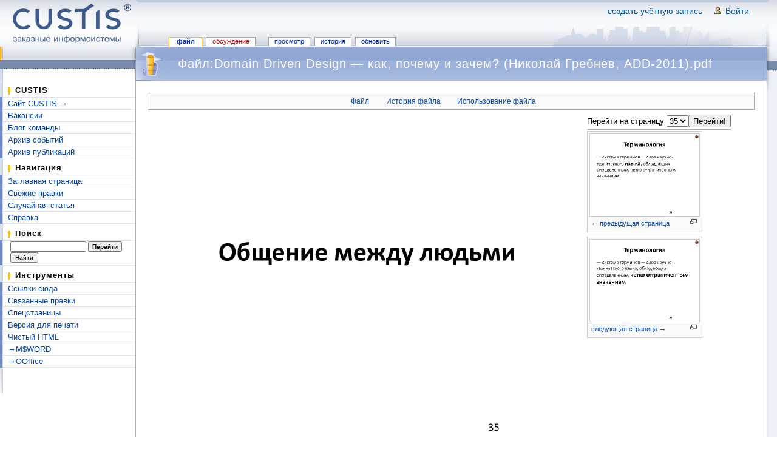

--- FILE ---
content_type: text/html; charset=UTF-8
request_url: http://lib.custis.ru/index.php?title=%D0%A4%D0%B0%D0%B9%D0%BB:Domain_Driven_Design_%E2%80%94_%D0%BA%D0%B0%D0%BA,_%D0%BF%D0%BE%D1%87%D0%B5%D0%BC%D1%83_%D0%B8_%D0%B7%D0%B0%D1%87%D0%B5%D0%BC%3F_(%D0%9D%D0%B8%D0%BA%D0%BE%D0%BB%D0%B0%D0%B9_%D0%93%D1%80%D0%B5%D0%B1%D0%BD%D0%B5%D0%B2,_ADD-2011).pdf&page=35
body_size: 7728
content:
<!DOCTYPE html>
<html lang="ru" dir="ltr" class="client-nojs">
<head>
<meta charset="UTF-8"/>
<title>Файл:Domain Driven Design — как, почему и зачем? (Николай Гребнев, ADD-2011).pdf — CustisWiki</title>
<script>window.RLQ = window.RLQ || []; window.RLQ.push( function () {
mw.loader.state({"CustisScripts.common":"loading","ext.favrate":"loading"});
} );</script>
<script>document.documentElement.className = document.documentElement.className.replace( /(^|\s)client-nojs(\s|$)/, "$1client-js$2" );</script>
<script>window.RLQ = window.RLQ || []; window.RLQ.push( function () {
mw.config.set({"wgCanonicalNamespace":"File","wgCanonicalSpecialPageName":!1,"wgNamespaceNumber":6,"wgPageName":"Файл:Domain_Driven_Design_—_как,_почему_и_зачем?_(Николай_Гребнев,_ADD-2011).pdf","wgTitle":"Domain Driven Design — как, почему и зачем? (Николай Гребнев, ADD-2011).pdf","wgCurRevisionId":31885,"wgRevisionId":31885,"wgArticleId":5604,"wgIsArticle":!0,"wgIsRedirect":!1,"wgAction":"view","wgUserName":null,"wgUserGroups":["*"],"wgCategories":[],"wgBreakFrames":!1,"wgPageContentLanguage":"ru","wgPageContentModel":"wikitext","wgSeparatorTransformTable":[",\t."," \t,"],"wgDigitTransformTable":["",""],"wgDefaultDateFormat":"dmy","wgMonthNames":["","январь","февраль","март","апрель","май","июнь","июль","август","сентябрь","октябрь","ноябрь","декабрь"],"wgMonthNamesShort":["","янв","фев","мар","апр","май","июн","июл",
"авг","сен","окт","ноя","дек"],"wgRelevantPageName":"Файл:Domain_Driven_Design_—_как,_почему_и_зачем?_(Николай_Гребнев,_ADD-2011).pdf","wgRelevantArticleId":5604,"printable":!1,"wgIsProbablyEditable":!1,"wgRestrictionEdit":[],"wgRestrictionMove":[],"wgRestrictionUpload":[],"wgSVGEditEditor":"","wgWikiEditorEnabledModules":{"toolbar":!0,"dialogs":!0,"preview":!0,"publish":!1},"wgCategoryTreePageCategoryOptions":"{\"mode\":0,\"hideprefix\":20,\"showcount\":true,\"namespaces\":false}"});mw.loader.implement("user.options",function($,jQuery){mw.user.options.set({"variant":"ru"});});mw.loader.implement("user.tokens",function($,jQuery){mw.user.tokens.set({"editToken":"+\\","patrolToken":"+\\","watchToken":"+\\"});});mw.loader.load(["mediawiki.page.startup","mediawiki.legacy.wikibits"]);mw.loader.load("/load.php?debug=false\u0026lang=ru\u0026modules=CustisScripts.common%7Cext.favrate\u0026only=scripts\u0026skin=custisru");
} );</script>
<link rel="stylesheet" href="/load.php?debug=false&amp;lang=ru&amp;modules=CustisScripts.common%7Cext.TopCatlinks%2Cfavrate%7Cmediawiki.action.view.filepage%7Cmediawiki.legacy.commonPrint%2Cshared%7Cmediawiki.sectionAnchor%7Cmediawiki.skinning.content.externallinks%7Cmediawiki.skinning.interface%7Cskins.custisru&amp;only=styles&amp;skin=custisru"/>
<!--[if IE 6]><link rel="stylesheet" href="/skins/monobook/IE60Fixes.css?303" media="screen"/><![endif]-->
<!--[if IE 7]><link rel="stylesheet" href="/skins/monobook/IE70Fixes.css?303" media="screen"/><![endif]-->
<!--[if IE]><link rel="stylesheet" href="/skins/custisru/IEFixes.css?303" media="screen"/><![endif]-->
<meta name="ResourceLoaderDynamicStyles" content=""/>
<style>a:lang(ar),a:lang(kk-arab),a:lang(mzn),a:lang(ps),a:lang(ur){text-decoration:none}</style>
<script async="" src="/load.php?debug=false&amp;lang=ru&amp;modules=startup&amp;only=scripts&amp;skin=custisru"></script>
<meta name="generator" content="MediaWiki 1.26.4"/>
<link rel="shortcut icon" href="/custisinstall/favicons/custiswiki.ico"/>
<link rel="search" type="application/opensearchdescription+xml" href="/opensearch_desc.php" title="CustisWiki (ru)"/>
<link rel="EditURI" type="application/rsd+xml" href="http://lib.custis.ru/api.php?action=rsd"/>
<link rel="alternate" type="application/atom+xml" title="CustisWiki — Atom-лента" href="/index.php?title=%D0%A1%D0%BB%D1%83%D0%B6%D0%B5%D0%B1%D0%BD%D0%B0%D1%8F:%D0%A1%D0%B2%D0%B5%D0%B6%D0%B8%D0%B5_%D0%BF%D1%80%D0%B0%D0%B2%D0%BA%D0%B8&amp;feed=atom"/>
</head>
<body class="mediawiki ltr sitedir-ltr ns-6 ns-subject page-Файл_Domain_Driven_Design_—_как_почему_и_зачем_Николай_Гребнев_ADD-2011_pdf skin-custisru action-view">
<table class="cen header screenonly">
<tr>
 <td class="header_background_left" rowspan="2">
  <table class="cen">
   <tr>
    <td width="100%" style="text-align: center; vertical-align: middle">
      <a href="/"><img  title="Перейти на заглавную страницу [z]" accesskey="z" src="/custisinstall/logos/custis-subline.png" style="max-height: 77px" /></a>
    </td>
    <td><img alt="" align="top" height="77" width="10" src="/skins/custisru/header_shadow_left.gif" /></td>
   </tr>
  </table>
 </td>
 <td class="header_right" width="82%">
  <div class="portlet" id="p-personal">
    <h5>Персональные инструменты</h5>
    <div class="pBody">
        <ul>
              <li id="pt-createaccount"><a href="/index.php?title=%D0%A1%D0%BB%D1%83%D0%B6%D0%B5%D0%B1%D0%BD%D0%B0%D1%8F:%D0%92%D1%85%D0%BE%D0%B4&amp;returnto=%D0%A4%D0%B0%D0%B9%D0%BB%3ADomain+Driven+Design+%E2%80%94+%D0%BA%D0%B0%D0%BA%2C+%D0%BF%D0%BE%D1%87%D0%B5%D0%BC%D1%83+%D0%B8+%D0%B7%D0%B0%D1%87%D0%B5%D0%BC%3F+%28%D0%9D%D0%B8%D0%BA%D0%BE%D0%BB%D0%B0%D0%B9+%D0%93%D1%80%D0%B5%D0%B1%D0%BD%D0%B5%D0%B2%2C+ADD-2011%29.pdf&amp;returntoquery=page%3D35&amp;type=signup" title="Мы предлагаем вам создать учётную запись и войти в систему, хотя это и не обязательно.">Создать учётную запись</a></li>
              <li id="pt-login"><a href="/index.php?title=%D0%A1%D0%BB%D1%83%D0%B6%D0%B5%D0%B1%D0%BD%D0%B0%D1%8F:%D0%92%D1%85%D0%BE%D0%B4&amp;returnto=%D0%A4%D0%B0%D0%B9%D0%BB%3ADomain+Driven+Design+%E2%80%94+%D0%BA%D0%B0%D0%BA%2C+%D0%BF%D0%BE%D1%87%D0%B5%D0%BC%D1%83+%D0%B8+%D0%B7%D0%B0%D1%87%D0%B5%D0%BC%3F+%28%D0%9D%D0%B8%D0%BA%D0%BE%D0%BB%D0%B0%D0%B9+%D0%93%D1%80%D0%B5%D0%B1%D0%BD%D0%B5%D0%B2%2C+ADD-2011%29.pdf&amp;returntoquery=page%3D35" title="Здесь можно зарегистрироваться в системе, но это необязательно. [o]" accesskey="o">Войти</a></li>
          </ul>
    </div>
  </div>
 </td>
 <td class="ar" rowspan="2"><img alt="" height="77" width="17" src="/skins/custisru/header_shadow_right.gif" /></td>
</tr>
<tr>
 <td class="header_bottom_right vb" width="82%">
  <table>
   <tr>
    <td class="shadow_text"></td>
    <td class="vb">
     <div id="p-cactions" class="portlet">
        <h5>Просмотры</h5>
        <div class="pBody">
            <ul>
     
                 <li id="ca-nstab-image" class="selected"><a href="/%D0%A4%D0%B0%D0%B9%D0%BB:Domain_Driven_Design_%E2%80%94_%D0%BA%D0%B0%D0%BA,_%D0%BF%D0%BE%D1%87%D0%B5%D0%BC%D1%83_%D0%B8_%D0%B7%D0%B0%D1%87%D0%B5%D0%BC%3F_(%D0%9D%D0%B8%D0%BA%D0%BE%D0%BB%D0%B0%D0%B9_%D0%93%D1%80%D0%B5%D0%B1%D0%BD%D0%B5%D0%B2,_ADD-2011).pdf" title="Страница файла [c]" accesskey="c">Файл</a></li>
                 <li id="ca-talk" class="new"><a href="/%D0%9E%D0%B1%D1%81%D1%83%D0%B6%D0%B4%D0%B5%D0%BD%D0%B8%D0%B5_%D1%84%D0%B0%D0%B9%D0%BB%D0%B0:Domain_Driven_Design_%E2%80%94_%D0%BA%D0%B0%D0%BA,_%D0%BF%D0%BE%D1%87%D0%B5%D0%BC%D1%83_%D0%B8_%D0%B7%D0%B0%D1%87%D0%B5%D0%BC%3F_(%D0%9D%D0%B8%D0%BA%D0%BE%D0%BB%D0%B0%D0%B9_%D0%93%D1%80%D0%B5%D0%B1%D0%BD%D0%B5%D0%B2,_ADD-2011).pdf" title="Обсуждение основной страницы [t]" accesskey="t">Обсуждение</a></li>
                 <li id="ca-viewsource"><a href="/index.php?title=%D0%A4%D0%B0%D0%B9%D0%BB:Domain_Driven_Design_%E2%80%94_%D0%BA%D0%B0%D0%BA,_%D0%BF%D0%BE%D1%87%D0%B5%D0%BC%D1%83_%D0%B8_%D0%B7%D0%B0%D1%87%D0%B5%D0%BC%3F_(%D0%9D%D0%B8%D0%BA%D0%BE%D0%BB%D0%B0%D0%B9_%D0%93%D1%80%D0%B5%D0%B1%D0%BD%D0%B5%D0%B2,_ADD-2011).pdf&amp;action=edit" title="Эта страница защищена от изменений, но вы можете посмотреть и скопировать её исходный текст [e]" accesskey="e">Просмотр</a></li>
                 <li id="ca-history"><a href="/index.php?title=%D0%A4%D0%B0%D0%B9%D0%BB:Domain_Driven_Design_%E2%80%94_%D0%BA%D0%B0%D0%BA,_%D0%BF%D0%BE%D1%87%D0%B5%D0%BC%D1%83_%D0%B8_%D0%B7%D0%B0%D1%87%D0%B5%D0%BC%3F_(%D0%9D%D0%B8%D0%BA%D0%BE%D0%BB%D0%B0%D0%B9_%D0%93%D1%80%D0%B5%D0%B1%D0%BD%D0%B5%D0%B2,_ADD-2011).pdf&amp;action=history" title="Журнал изменений страницы [h]" accesskey="h">История</a></li>
                 <li id="ca-purge"><a href="http://lib.custis.ru/index.php?title=%D0%A4%D0%B0%D0%B9%D0%BB:Domain_Driven_Design_%E2%80%94_%D0%BA%D0%B0%D0%BA,_%D0%BF%D0%BE%D1%87%D0%B5%D0%BC%D1%83_%D0%B8_%D0%B7%D0%B0%D1%87%D0%B5%D0%BC%3F_(%D0%9D%D0%B8%D0%BA%D0%BE%D0%BB%D0%B0%D0%B9_%D0%93%D1%80%D0%B5%D0%B1%D0%BD%D0%B5%D0%B2,_ADD-2011).pdf&amp;action=purge" title="Обновить статью, сбросить кеш…">Обновить</a></li>            </ul>
        </div>
     </div>
     <script type="text/javascript"> if (window.isMSIE55) fixalpha(); </script>
    </td>
   </tr>
  </table>
 </td>
</tr>
</table>

<table class="printblock">
 <tr>
  <td width="18%" class="screenonly">
   <table class="cen">
    <tr>
     <td><img class="iefix1px" alt="" height="56" width="5" src="/skins/custisru/menu_top_left.gif"></td>
     <td class="menu_top ar" width="100%"><img class="iefix1px" alt="" height="56" width="10" src="/skins/custisru/menu_top_right.gif"></td>
    </tr>
      <tr>
     <td class="menu_left_background"></td>
     <td class="menu_level_1 vb"><img alt="" height="12" width="4" src="/skins/custisru/ic_pass.gif" /><span class="menu_level_1">CUSTIS</span></td>
    </tr>
    <tr>
     <td class="menu_partition_sep"></td>
     <td class="menu_separator"></td>
    </tr>
    <tr>
     <td width="20" class="menu_partition_sep"><img alt="" height="1" width="5" src="/skins/custisru/spacer.gif"></td>
     <td width="100%" class="menu_normal_text">
      <a class="m_uplink" href="http://www.custis.ru/" >Сайт CUSTIS →</a>
     </td>
    </tr>
    <tr>
     <td class="menu_partition_sep"></td>
     <td class="menu_separator"></td>
    </tr>
    <tr>
     <td width="20" class="menu_partition_sep"><img alt="" height="1" width="5" src="/skins/custisru/spacer.gif"></td>
     <td width="100%" class="menu_normal_text">
      <a class="m_uplink" href="http://www.custis.ru/#about/vacancies/" >Вакансии</a>
     </td>
    </tr>
    <tr>
     <td class="menu_partition_sep"></td>
     <td class="menu_separator"></td>
    </tr>
    <tr>
     <td width="20" class="menu_partition_sep"><img alt="" height="1" width="5" src="/skins/custisru/spacer.gif"></td>
     <td width="100%" class="menu_normal_text">
      <a class="m_uplink" href="http://team.custis.ru/" >Блог команды</a>
     </td>
    </tr>
    <tr>
     <td class="menu_partition_sep"></td>
     <td class="menu_separator"></td>
    </tr>
    <tr>
     <td width="20" class="menu_partition_sep"><img alt="" height="1" width="5" src="/skins/custisru/spacer.gif"></td>
     <td width="100%" class="menu_normal_text">
      <a class="m_uplink" href="/%D0%91%D0%BB%D0%BE%D0%B3:%D0%A1%D0%BE%D0%B1%D1%8B%D1%82%D0%B8%D1%8F" >Архив событий</a>
     </td>
    </tr>
    <tr>
     <td class="menu_partition_sep"></td>
     <td class="menu_separator"></td>
    </tr>
    <tr>
     <td width="20" class="menu_partition_sep"><img alt="" height="1" width="5" src="/skins/custisru/spacer.gif"></td>
     <td width="100%" class="menu_normal_text">
      <a class="m_uplink" href="/%D0%91%D0%BB%D0%BE%D0%B3:%D0%9F%D1%83%D0%B1%D0%BB%D0%B8%D0%BA%D0%B0%D1%86%D0%B8%D0%B8" >Архив публикаций</a>
     </td>
    </tr>
    <tr>
     <td class="menu_partition_sep"></td>
     <td class="menu_separator"></td>
    </tr>
  <tr>
     <td class="menu_left_background"></td>
     <td class="menu_level_1 vb"><img alt="" height="12" width="4" src="/skins/custisru/ic_pass.gif" /><span class="menu_level_1">Навигация</span></td>
    </tr>
    <tr>
     <td class="menu_partition_sep"></td>
     <td class="menu_separator"></td>
    </tr>
    <tr>
     <td width="20" class="menu_partition_sep"><img alt="" height="1" width="5" src="/skins/custisru/spacer.gif"></td>
     <td width="100%" class="menu_normal_text">
      <a class="m_uplink" href="/%D0%97%D0%B0%D0%B3%D0%BB%D0%B0%D0%B2%D0%BD%D0%B0%D1%8F_%D1%81%D1%82%D1%80%D0%B0%D0%BD%D0%B8%D1%86%D0%B0"  title="Перейти на заглавную страницу [z]" accesskey="z">Заглавная страница</a>
     </td>
    </tr>
    <tr>
     <td class="menu_partition_sep"></td>
     <td class="menu_separator"></td>
    </tr>
    <tr>
     <td width="20" class="menu_partition_sep"><img alt="" height="1" width="5" src="/skins/custisru/spacer.gif"></td>
     <td width="100%" class="menu_normal_text">
      <a class="m_uplink" href="/%D0%A1%D0%BB%D1%83%D0%B6%D0%B5%D0%B1%D0%BD%D0%B0%D1%8F:%D0%A1%D0%B2%D0%B5%D0%B6%D0%B8%D0%B5_%D0%BF%D1%80%D0%B0%D0%B2%D0%BA%D0%B8"  title="Список последних изменений [r]" accesskey="r">Свежие правки</a>
     </td>
    </tr>
    <tr>
     <td class="menu_partition_sep"></td>
     <td class="menu_separator"></td>
    </tr>
    <tr>
     <td width="20" class="menu_partition_sep"><img alt="" height="1" width="5" src="/skins/custisru/spacer.gif"></td>
     <td width="100%" class="menu_normal_text">
      <a class="m_uplink" href="/%D0%A1%D0%BB%D1%83%D0%B6%D0%B5%D0%B1%D0%BD%D0%B0%D1%8F:%D0%A1%D0%BB%D1%83%D1%87%D0%B0%D0%B9%D0%BD%D0%B0%D1%8F_%D1%81%D1%82%D1%80%D0%B0%D0%BD%D0%B8%D1%86%D0%B0"  title="Посмотреть случайно выбранную страницу [x]" accesskey="x">Случайная статья</a>
     </td>
    </tr>
    <tr>
     <td class="menu_partition_sep"></td>
     <td class="menu_separator"></td>
    </tr>
    <tr>
     <td width="20" class="menu_partition_sep"><img alt="" height="1" width="5" src="/skins/custisru/spacer.gif"></td>
     <td width="100%" class="menu_normal_text">
      <a class="m_uplink" href="https://www.mediawiki.org/wiki/Special:MyLanguage/Help:Contents"  title="Место, где можно получить справку">Справка</a>
     </td>
    </tr>
    <tr>
     <td class="menu_partition_sep"></td>
     <td class="menu_separator"></td>
    </tr>
  <tr>
     <td class="menu_left_background"></td>
     <td class="menu_level_1 vb"><img alt="" height="12" width="4" src="/skins/custisru/ic_pass.gif" /><span class="menu_level_1">Поиск</span></td>
    </tr>
    <tr>
     <td class="menu_partition_sep"></td>
     <td class="menu_separator"></td>
    </tr>
    <tr>
     <td class="menu_partition_sep"></td>
     <td class="custom_box"><div id="searchBody" class="pBody">
    <form action="/%D0%A1%D0%BB%D1%83%D0%B6%D0%B5%D0%B1%D0%BD%D0%B0%D1%8F:%D0%9F%D0%BE%D0%B8%D1%81%D0%BA" id="searchform"><div>
        <input id="searchInput" name="search" type="text" title="Искать в CustisWiki [f]" accesskey="f" value="" />
        <input type='submit' name="go" class="searchButton" id="searchGoButton" value="Перейти" title="Перейти к странице, имеющей в точности такое название" />&nbsp;<input type='submit' name="fulltext" class="searchButton" id="mw-searchButton" value="Найти" title="Найти страницы, содержащие указанный текст" />
    </div></form>
</div>
</td>
    </tr>
    <tr>
     <td class="menu_left_background"></td>
     <td class="menu_separator"></td>
    </tr>
  <tr>
     <td class="menu_left_background"></td>
     <td class="menu_level_1 vb"><img alt="" height="12" width="4" src="/skins/custisru/ic_pass.gif" /><span class="menu_level_1">Инструменты</span></td>
    </tr>
    <tr>
     <td class="menu_partition_sep"></td>
     <td class="menu_separator"></td>
    </tr>
    <tr>
     <td width="20" class="menu_partition_sep"><img alt="" height="1" width="5" src="/skins/custisru/spacer.gif"></td>
     <td width="100%" class="menu_normal_text">
      <a class="m_uplink" href="/%D0%A1%D0%BB%D1%83%D0%B6%D0%B5%D0%B1%D0%BD%D0%B0%D1%8F:%D0%A1%D1%81%D1%8B%D0%BB%D0%BA%D0%B8_%D1%81%D1%8E%D0%B4%D0%B0/%D0%A4%D0%B0%D0%B9%D0%BB:Domain_Driven_Design_%E2%80%94_%D0%BA%D0%B0%D0%BA,_%D0%BF%D0%BE%D1%87%D0%B5%D0%BC%D1%83_%D0%B8_%D0%B7%D0%B0%D1%87%D0%B5%D0%BC%3F_(%D0%9D%D0%B8%D0%BA%D0%BE%D0%BB%D0%B0%D0%B9_%D0%93%D1%80%D0%B5%D0%B1%D0%BD%D0%B5%D0%B2,_ADD-2011).pdf"  title="Список всех страниц, ссылающихся на данную [j]" accesskey="j">Ссылки сюда</a>
     </td>
    </tr>
    <tr>
     <td class="menu_partition_sep"></td>
     <td class="menu_separator"></td>
    </tr>
    <tr>
     <td width="20" class="menu_partition_sep"><img alt="" height="1" width="5" src="/skins/custisru/spacer.gif"></td>
     <td width="100%" class="menu_normal_text">
      <a class="m_uplink" href="/%D0%A1%D0%BB%D1%83%D0%B6%D0%B5%D0%B1%D0%BD%D0%B0%D1%8F:%D0%A1%D0%B2%D1%8F%D0%B7%D0%B0%D0%BD%D0%BD%D1%8B%D0%B5_%D0%BF%D1%80%D0%B0%D0%B2%D0%BA%D0%B8/%D0%A4%D0%B0%D0%B9%D0%BB:Domain_Driven_Design_%E2%80%94_%D0%BA%D0%B0%D0%BA,_%D0%BF%D0%BE%D1%87%D0%B5%D0%BC%D1%83_%D0%B8_%D0%B7%D0%B0%D1%87%D0%B5%D0%BC%3F_(%D0%9D%D0%B8%D0%BA%D0%BE%D0%BB%D0%B0%D0%B9_%D0%93%D1%80%D0%B5%D0%B1%D0%BD%D0%B5%D0%B2,_ADD-2011).pdf"  title="Последние изменения в страницах, на которые ссылается эта страница [k]" accesskey="k">Связанные правки</a>
     </td>
    </tr>
    <tr>
     <td class="menu_partition_sep"></td>
     <td class="menu_separator"></td>
    </tr>
    <tr>
     <td width="20" class="menu_partition_sep"><img alt="" height="1" width="5" src="/skins/custisru/spacer.gif"></td>
     <td width="100%" class="menu_normal_text">
      <a class="m_uplink" href="/%D0%A1%D0%BB%D1%83%D0%B6%D0%B5%D0%B1%D0%BD%D0%B0%D1%8F:%D0%A1%D0%BF%D0%B5%D1%86%D1%81%D1%82%D1%80%D0%B0%D0%BD%D0%B8%D1%86%D1%8B"  title="Список служебных страниц [q]" accesskey="q">Спецстраницы</a>
     </td>
    </tr>
    <tr>
     <td class="menu_partition_sep"></td>
     <td class="menu_separator"></td>
    </tr>
    <tr>
     <td width="20" class="menu_partition_sep"><img alt="" height="1" width="5" src="/skins/custisru/spacer.gif"></td>
     <td width="100%" class="menu_normal_text">
      <a class="m_uplink" href="/index.php?title=%D0%A4%D0%B0%D0%B9%D0%BB:Domain_Driven_Design_%E2%80%94_%D0%BA%D0%B0%D0%BA,_%D0%BF%D0%BE%D1%87%D0%B5%D0%BC%D1%83_%D0%B8_%D0%B7%D0%B0%D1%87%D0%B5%D0%BC%3F_(%D0%9D%D0%B8%D0%BA%D0%BE%D0%BB%D0%B0%D0%B9_%D0%93%D1%80%D0%B5%D0%B1%D0%BD%D0%B5%D0%B2,_ADD-2011).pdf&amp;page=35&amp;printable=yes"  title="Версия этой страницы для печати [p]" accesskey="p">Версия для печати</a>
     </td>
    </tr>
    <tr>
     <td class="menu_partition_sep"></td>
     <td class="menu_separator"></td>
    </tr>
<tr><td width="20" class="menu_partition_sep"><img alt="" height="1" width="5" src="/skins/custisru/spacer.gif"></td>
<td width="100%" class="menu_normal_text"><a href="/index.php?title=%D0%A4%D0%B0%D0%B9%D0%BB:Domain_Driven_Design_%E2%80%94_%D0%BA%D0%B0%D0%BA,_%D0%BF%D0%BE%D1%87%D0%B5%D0%BC%D1%83_%D0%B8_%D0%B7%D0%B0%D1%87%D0%B5%D0%BC%3F_(%D0%9D%D0%B8%D0%BA%D0%BE%D0%BB%D0%B0%D0%B9_%D0%93%D1%80%D0%B5%D0%B1%D0%BD%D0%B5%D0%B2,_ADD-2011).pdf&useskin=cleanmonobook">Чистый HTML</a></td></tr>
<tr><td class="menu_partition_sep"></td>
<td class="menu_separator"></td></tr>
<tr><td width="20" class="menu_partition_sep"><img alt="" height="1" width="5" src="/skins/custisru/spacer.gif"></td>
<td width="100%" class="menu_normal_text"><a href="http://lib.custis.ru/index.php?title=%D0%A4%D0%B0%D0%B9%D0%BB:Domain_Driven_Design_%E2%80%94_%D0%BA%D0%B0%D0%BA,_%D0%BF%D0%BE%D1%87%D0%B5%D0%BC%D1%83_%D0%B8_%D0%B7%D0%B0%D1%87%D0%B5%D0%BC%3F_(%D0%9D%D0%B8%D0%BA%D0%BE%D0%BB%D0%B0%D0%B9_%D0%93%D1%80%D0%B5%D0%B1%D0%BD%D0%B5%D0%B2,_ADD-2011).pdf&action=export2word">→M$WORD</a></td></tr>
<tr><td class="menu_partition_sep"></td>
<td class="menu_separator"></td></tr>
<tr><td width="20" class="menu_partition_sep"><img alt="" height="1" width="5" src="/skins/custisru/spacer.gif"></td>
<td width="100%" class="menu_normal_text"><a href="http://lib.custis.ru/index.php?title=%D0%A4%D0%B0%D0%B9%D0%BB:Domain_Driven_Design_%E2%80%94_%D0%BA%D0%B0%D0%BA,_%D0%BF%D0%BE%D1%87%D0%B5%D0%BC%D1%83_%D0%B8_%D0%B7%D0%B0%D1%87%D0%B5%D0%BC%3F_(%D0%9D%D0%B8%D0%BA%D0%BE%D0%BB%D0%B0%D0%B9_%D0%93%D1%80%D0%B5%D0%B1%D0%BD%D0%B5%D0%B2,_ADD-2011).pdf&action=export2oo">→OOffice</a></td></tr>
<tr><td class="menu_partition_sep"></td>
<td class="menu_separator"></td></tr>
   </table>
   <img alt="" height="48" width="5" src="/skins/custisru/menu_bottom_shadow.gif">
  </td>
  <td rowspan="2" valign="top" class="info_text" width="82%" id="content">
   <a name="top" id="top"></a>
   <div class="headline">
    <img width="53" height="56" alt="" src="/skins/custisru/icon_contact.gif" class="screenonly" />
    <h1 id="firstHeading" class="firstHeading">Файл:Domain Driven Design — как, почему и зачем? (Николай Гребнев, ADD-2011).pdf</h1>
   </div>
      <div id="bodyContent">
    <h3 id="siteSub">Материал из CustisWiki</h3>
    <div id="contentSub"></div>
            <div id="jump-to-nav">Перейти к: <a href="#column-one">навигация</a>, <a href="#searchInput">поиск</a></div>    <!-- start content -->
    <div id="catlinks-top"><div id='catlinks' class='catlinks catlinks-allhidden'></div></div><div id="mw-content-text"><ul id="filetoc"><li><a href="#file">Файл</a></li>
<li><a href="#filehistory">История файла</a></li>
<li><a href="#filelinks">Использование файла</a></li></ul><table class="multipageimage"><tr><td><div class="fullImageLink" id="file"><a href="/images/0/0d/Domain_Driven_Design_%E2%80%94_%D0%BA%D0%B0%D0%BA%2C_%D0%BF%D0%BE%D1%87%D0%B5%D0%BC%D1%83_%D0%B8_%D0%B7%D0%B0%D1%87%D0%B5%D0%BC%3F_%28%D0%9D%D0%B8%D0%BA%D0%BE%D0%BB%D0%B0%D0%B9_%D0%93%D1%80%D0%B5%D0%B1%D0%BD%D0%B5%D0%B2%2C_ADD-2011%29.pdf#page=35"><img alt="Файл:Domain Driven Design — как, почему и зачем? (Николай Гребнев, ADD-2011).pdf" src="/images/thumb/0/0d/Domain_Driven_Design_%E2%80%94_%D0%BA%D0%B0%D0%BA%2C_%D0%BF%D0%BE%D1%87%D0%B5%D0%BC%D1%83_%D0%B8_%D0%B7%D0%B0%D1%87%D0%B5%D0%BC%3F_%28%D0%9D%D0%B8%D0%BA%D0%BE%D0%BB%D0%B0%D0%B9_%D0%93%D1%80%D0%B5%D0%B1%D0%BD%D0%B5%D0%B2%2C_ADD-2011%29.pdf/page0035-720px-Domain_Driven_Design_%E2%80%94_%D0%BA%D0%B0%D0%BA%2C_%D0%BF%D0%BE%D1%87%D0%B5%D0%BC%D1%83_%D0%B8_%D0%B7%D0%B0%D1%87%D0%B5%D0%BC%3F_%28%D0%9D%D0%B8%D0%BA%D0%BE%D0%BB%D0%B0%D0%B9_%D0%93%D1%80%D0%B5%D0%B1%D0%BD%D0%B5%D0%B2%2C_ADD-2011%29.pdf.jpg" width="720" height="540" /></a><div class="mw-filepage-resolutioninfo">Нет версии с бо́льшим разрешением.</div></div>
</td><td><div class="multipageimagenavbox"><form name="pageselector" action="/index.php"><input type="hidden" value="Файл:Domain_Driven_Design_—_как,_почему_и_зачем?_(Николай_Гребнев,_ADD-2011).pdf" name="title"/>Перейти на страницу <select id="pageselector" name="page"><option value="1">1</option>
<option value="2">2</option>
<option value="3">3</option>
<option value="4">4</option>
<option value="5">5</option>
<option value="6">6</option>
<option value="7">7</option>
<option value="8">8</option>
<option value="9">9</option>
<option value="10">10</option>
<option value="11">11</option>
<option value="12">12</option>
<option value="13">13</option>
<option value="14">14</option>
<option value="15">15</option>
<option value="16">16</option>
<option value="17">17</option>
<option value="18">18</option>
<option value="19">19</option>
<option value="20">20</option>
<option value="21">21</option>
<option value="22">22</option>
<option value="23">23</option>
<option value="24">24</option>
<option value="25">25</option>
<option value="26">26</option>
<option value="27">27</option>
<option value="28">28</option>
<option value="29">29</option>
<option value="30">30</option>
<option value="31">31</option>
<option value="32">32</option>
<option value="33">33</option>
<option value="34">34</option>
<option value="35" selected="">35</option>
<option value="36">36</option>
<option value="37">37</option>
<option value="38">38</option>
<option value="39">39</option>
<option value="40">40</option>
<option value="41">41</option>
<option value="42">42</option>
<option value="43">43</option>
<option value="44">44</option>
<option value="45">45</option>
<option value="46">46</option>
<option value="47">47</option>
<option value="48">48</option>
<option value="49">49</option>
<option value="50">50</option>
<option value="51">51</option>
<option value="52">52</option>
<option value="53">53</option>
<option value="54">54</option>
<option value="55">55</option></select><input type="submit" value="Перейти!"/></form><hr /><div class="thumb tnone"><div class="thumbinner" style="width:182px;"><a href="/index.php?title=%D0%A4%D0%B0%D0%B9%D0%BB:Domain_Driven_Design_%E2%80%94_%D0%BA%D0%B0%D0%BA,_%D0%BF%D0%BE%D1%87%D0%B5%D0%BC%D1%83_%D0%B8_%D0%B7%D0%B0%D1%87%D0%B5%D0%BC%3F_(%D0%9D%D0%B8%D0%BA%D0%BE%D0%BB%D0%B0%D0%B9_%D0%93%D1%80%D0%B5%D0%B1%D0%BD%D0%B5%D0%B2,_ADD-2011).pdf&amp;page=34" class="image"><img alt="← предыдущая страница" src="/images/thumb/0/0d/Domain_Driven_Design_%E2%80%94_%D0%BA%D0%B0%D0%BA%2C_%D0%BF%D0%BE%D1%87%D0%B5%D0%BC%D1%83_%D0%B8_%D0%B7%D0%B0%D1%87%D0%B5%D0%BC%3F_%28%D0%9D%D0%B8%D0%BA%D0%BE%D0%BB%D0%B0%D0%B9_%D0%93%D1%80%D0%B5%D0%B1%D0%BD%D0%B5%D0%B2%2C_ADD-2011%29.pdf/page0034-180px-Domain_Driven_Design_%E2%80%94_%D0%BA%D0%B0%D0%BA%2C_%D0%BF%D0%BE%D1%87%D0%B5%D0%BC%D1%83_%D0%B8_%D0%B7%D0%B0%D1%87%D0%B5%D0%BC%3F_%28%D0%9D%D0%B8%D0%BA%D0%BE%D0%BB%D0%B0%D0%B9_%D0%93%D1%80%D0%B5%D0%B1%D0%BD%D0%B5%D0%B2%2C_ADD-2011%29.pdf.jpg" width="180" height="135" class="thumbimage" /></a>  <div class="thumbcaption"><div class="magnify"><a href="/%D0%A4%D0%B0%D0%B9%D0%BB:Domain_Driven_Design_%E2%80%94_%D0%BA%D0%B0%D0%BA,_%D0%BF%D0%BE%D1%87%D0%B5%D0%BC%D1%83_%D0%B8_%D0%B7%D0%B0%D1%87%D0%B5%D0%BC%3F_(%D0%9D%D0%B8%D0%BA%D0%BE%D0%BB%D0%B0%D0%B9_%D0%93%D1%80%D0%B5%D0%B1%D0%BD%D0%B5%D0%B2,_ADD-2011).pdf?page=34" class="internal" title="Увеличить"></a></div><a href="/index.php?title=%D0%A4%D0%B0%D0%B9%D0%BB:Domain_Driven_Design_%E2%80%94_%D0%BA%D0%B0%D0%BA,_%D0%BF%D0%BE%D1%87%D0%B5%D0%BC%D1%83_%D0%B8_%D0%B7%D0%B0%D1%87%D0%B5%D0%BC%3F_(%D0%9D%D0%B8%D0%BA%D0%BE%D0%BB%D0%B0%D0%B9_%D0%93%D1%80%D0%B5%D0%B1%D0%BD%D0%B5%D0%B2,_ADD-2011).pdf&amp;page=34" title="Файл:Domain Driven Design — как, почему и зачем? (Николай Гребнев, ADD-2011).pdf">← предыдущая страница</a></div></div></div>
<div class="thumb tnone"><div class="thumbinner" style="width:182px;"><a href="/index.php?title=%D0%A4%D0%B0%D0%B9%D0%BB:Domain_Driven_Design_%E2%80%94_%D0%BA%D0%B0%D0%BA,_%D0%BF%D0%BE%D1%87%D0%B5%D0%BC%D1%83_%D0%B8_%D0%B7%D0%B0%D1%87%D0%B5%D0%BC%3F_(%D0%9D%D0%B8%D0%BA%D0%BE%D0%BB%D0%B0%D0%B9_%D0%93%D1%80%D0%B5%D0%B1%D0%BD%D0%B5%D0%B2,_ADD-2011).pdf&amp;page=36" class="image"><img alt="следующая страница →" src="/images/thumb/0/0d/Domain_Driven_Design_%E2%80%94_%D0%BA%D0%B0%D0%BA%2C_%D0%BF%D0%BE%D1%87%D0%B5%D0%BC%D1%83_%D0%B8_%D0%B7%D0%B0%D1%87%D0%B5%D0%BC%3F_%28%D0%9D%D0%B8%D0%BA%D0%BE%D0%BB%D0%B0%D0%B9_%D0%93%D1%80%D0%B5%D0%B1%D0%BD%D0%B5%D0%B2%2C_ADD-2011%29.pdf/page0036-180px-Domain_Driven_Design_%E2%80%94_%D0%BA%D0%B0%D0%BA%2C_%D0%BF%D0%BE%D1%87%D0%B5%D0%BC%D1%83_%D0%B8_%D0%B7%D0%B0%D1%87%D0%B5%D0%BC%3F_%28%D0%9D%D0%B8%D0%BA%D0%BE%D0%BB%D0%B0%D0%B9_%D0%93%D1%80%D0%B5%D0%B1%D0%BD%D0%B5%D0%B2%2C_ADD-2011%29.pdf.jpg" width="180" height="135" class="thumbimage" /></a>  <div class="thumbcaption"><div class="magnify"><a href="/%D0%A4%D0%B0%D0%B9%D0%BB:Domain_Driven_Design_%E2%80%94_%D0%BA%D0%B0%D0%BA,_%D0%BF%D0%BE%D1%87%D0%B5%D0%BC%D1%83_%D0%B8_%D0%B7%D0%B0%D1%87%D0%B5%D0%BC%3F_(%D0%9D%D0%B8%D0%BA%D0%BE%D0%BB%D0%B0%D0%B9_%D0%93%D1%80%D0%B5%D0%B1%D0%BD%D0%B5%D0%B2,_ADD-2011).pdf?page=36" class="internal" title="Увеличить"></a></div><a href="/index.php?title=%D0%A4%D0%B0%D0%B9%D0%BB:Domain_Driven_Design_%E2%80%94_%D0%BA%D0%B0%D0%BA,_%D0%BF%D0%BE%D1%87%D0%B5%D0%BC%D1%83_%D0%B8_%D0%B7%D0%B0%D1%87%D0%B5%D0%BC%3F_(%D0%9D%D0%B8%D0%BA%D0%BE%D0%BB%D0%B0%D0%B9_%D0%93%D1%80%D0%B5%D0%B1%D0%BD%D0%B5%D0%B2,_ADD-2011).pdf&amp;page=36" title="Файл:Domain Driven Design — как, почему и зачем? (Николай Гребнев, ADD-2011).pdf">следующая страница →</a></div></div></div><br style="clear: both" /></div></td></tr></table><div class="fullMedia"><a href="/images/0/0d/Domain_Driven_Design_%E2%80%94_%D0%BA%D0%B0%D0%BA%2C_%D0%BF%D0%BE%D1%87%D0%B5%D0%BC%D1%83_%D0%B8_%D0%B7%D0%B0%D1%87%D0%B5%D0%BC%3F_%28%D0%9D%D0%B8%D0%BA%D0%BE%D0%BB%D0%B0%D0%B9_%D0%93%D1%80%D0%B5%D0%B1%D0%BD%D0%B5%D0%B2%2C_ADD-2011%29.pdf" class="internal" title="Domain Driven Design — как, почему и зачем? (Николай Гребнев, ADD-2011).pdf">Domain_Driven_Design_—_как,_почему_и_зачем?_(Николай_Гребнев,_ADD-2011).pdf</a> &#8206;<span class="fileInfo">(720 × 540 пикселей, размер файла: 790 КБ, MIME-тип: <span class="mime-type">application/pdf</span>, 55 страниц)</span>
</div>
<div id="mw-imagepage-content" lang="ru" dir="ltr" class="mw-content-ltr"><div style="clear:both;height:1px"></div>
<!-- 
NewPP limit report
Cached time: 20251107174436
Cache expiry: 86400
Dynamic content: false
CPU time usage: 0.000 seconds
Real time usage: 0.000 seconds
Preprocessor visited node count: 0/1000000
Preprocessor generated node count: 2/1000000
Post‐expand include size: 0/10485760 bytes
Template argument size: 0/10485760 bytes
Highest expansion depth: 0/40
Expensive parser function count: 0/100
-->

<!-- 
Transclusion expansion time report (%,ms,calls,template)
100.00%    0.000      1 - -total
-->

<!-- Saved in parser cache with key wiki13:pcache:idhash:5604-0!*!*!*!*!*!* and timestamp 20251107174436 and revision id 31885
 -->
</div><h2 id="filehistory">История файла</h2>
<div id="mw-imagepage-section-filehistory">
<p>Нажмите на дату/время, чтобы просмотреть, как тогда выглядел файл.
</p>
<table class="wikitable filehistory">
<tr><th></th><th>Дата/время</th><th>Миниатюра</th><th>Размеры</th><th>Участник</th><th>Примечание</th></tr>
<tr><td>текущий</td><td class='filehistory-selected' style='white-space: nowrap;'><a href="/images/0/0d/Domain_Driven_Design_%E2%80%94_%D0%BA%D0%B0%D0%BA%2C_%D0%BF%D0%BE%D1%87%D0%B5%D0%BC%D1%83_%D0%B8_%D0%B7%D0%B0%D1%87%D0%B5%D0%BC%3F_%28%D0%9D%D0%B8%D0%BA%D0%BE%D0%BB%D0%B0%D0%B9_%D0%93%D1%80%D0%B5%D0%B1%D0%BD%D0%B5%D0%B2%2C_ADD-2011%29.pdf">21:55, 14 ноября 2011</a></td><td><a href="/images/0/0d/Domain_Driven_Design_%E2%80%94_%D0%BA%D0%B0%D0%BA%2C_%D0%BF%D0%BE%D1%87%D0%B5%D0%BC%D1%83_%D0%B8_%D0%B7%D0%B0%D1%87%D0%B5%D0%BC%3F_%28%D0%9D%D0%B8%D0%BA%D0%BE%D0%BB%D0%B0%D0%B9_%D0%93%D1%80%D0%B5%D0%B1%D0%BD%D0%B5%D0%B2%2C_ADD-2011%29.pdf#page=1"><img alt="Миниатюра для версии от 21:55, 14 ноября 2011" src="/images/thumb/0/0d/Domain_Driven_Design_%E2%80%94_%D0%BA%D0%B0%D0%BA%2C_%D0%BF%D0%BE%D1%87%D0%B5%D0%BC%D1%83_%D0%B8_%D0%B7%D0%B0%D1%87%D0%B5%D0%BC%3F_%28%D0%9D%D0%B8%D0%BA%D0%BE%D0%BB%D0%B0%D0%B9_%D0%93%D1%80%D0%B5%D0%B1%D0%BD%D0%B5%D0%B2%2C_ADD-2011%29.pdf/page0001-120px-Domain_Driven_Design_%E2%80%94_%D0%BA%D0%B0%D0%BA%2C_%D0%BF%D0%BE%D1%87%D0%B5%D0%BC%D1%83_%D0%B8_%D0%B7%D0%B0%D1%87%D0%B5%D0%BC%3F_%28%D0%9D%D0%B8%D0%BA%D0%BE%D0%BB%D0%B0%D0%B9_%D0%93%D1%80%D0%B5%D0%B1%D0%BD%D0%B5%D0%B2%2C_ADD-2011%29.pdf.jpg" width="120" height="90" /></a></td><td>720 × 540, 55 страниц <span style="white-space: nowrap;">(790 КБ)</span></td><td><a href="/%D0%A3%D1%87%D0%B0%D1%81%D1%82%D0%BD%D0%B8%D0%BA:BenderBot" title="Участник:BenderBot" class="mw-userlink">BenderBot</a><span style="white-space: nowrap;"> <span class="mw-usertoollinks">(<a href="/index.php?title=%D0%9E%D0%B1%D1%81%D1%83%D0%B6%D0%B4%D0%B5%D0%BD%D0%B8%D0%B5_%D1%83%D1%87%D0%B0%D1%81%D1%82%D0%BD%D0%B8%D0%BA%D0%B0:BenderBot&amp;action=edit&amp;redlink=1&amp;section=new" class="new" title="Обсуждение участника:BenderBot (страница не существует)">обсуждение</a> | <a href="/%D0%A1%D0%BB%D1%83%D0%B6%D0%B5%D0%B1%D0%BD%D0%B0%D1%8F:%D0%92%D0%BA%D0%BB%D0%B0%D0%B4/BenderBot" title="Служебная:Вклад/BenderBot">вклад</a>)</span></span></td><td dir="ltr"></td></tr>
</table>

</div>
<ul>
<li id="mw-imagepage-upload-disallowed">Вы не можете перезаписать этот файл.</li>
</ul>
<h2 id="filelinks">Использование файла</h2>
<div id='mw-imagepage-section-linkstoimage'>
<p>Следующая 1 страница ссылается на данный файл:
</p><ul class="mw-imagepage-linkstoimage">
<li class="mw-imagepage-linkstoimage-ns0"><a href="/Domain_Driven_Design_%E2%80%94_%D0%BA%D0%B0%D0%BA,_%D0%BF%D0%BE%D1%87%D0%B5%D0%BC%D1%83_%D0%B8_%D0%B7%D0%B0%D1%87%D0%B5%D0%BC%3F_(%D0%9D%D0%B8%D0%BA%D0%BE%D0%BB%D0%B0%D0%B9_%D0%93%D1%80%D0%B5%D0%B1%D0%BD%D0%B5%D0%B2,_ADD-2011)" title="Domain Driven Design — как, почему и зачем? (Николай Гребнев, ADD-2011)">Domain Driven Design — как, почему и зачем? (Николай Гребнев, ADD-2011)</a></li>
</ul>
</div>
</div><div class="printfooter">
Источник — «<a dir="ltr" href="http://lib.custis.ru/index.php?title=Файл:Domain_Driven_Design_—_как,_почему_и_зачем%3F_(Николай_Гребнев,_ADD-2011).pdf&amp;oldid=31885">http://lib.custis.ru/index.php?title=Файл:Domain_Driven_Design_—_как,_почему_и_зачем?_(Николай_Гребнев,_ADD-2011).pdf&amp;oldid=31885</a>»</div>
    <div id='catlinks' class='catlinks catlinks-allhidden'></div>    <!-- end content -->
        <div class="visualClear"></div>
   </div>
  </td>
  <td class="headline_right ar screenonly"><img alt="" height="73" width="17" src="/skins/custisru/headline_right.gif" /></td>
 </tr>
 <tr class="screenonly">
  <td valign="top"></td>
  <td class="headline_right ar vb"><img alt="" height="89" width="17" src="/skins/custisru/info_bottom_right.gif" /></td>
 </tr>
</table>

<div id="prefooter1"></div>

<table bgcolor="#FBFCFD" class="screenonly" style="height: 15px; font-size: 1px">
 <tr>
  <td class="separator_left" width="18%"></td>
  <td class="separator_right" width="82%"></td>
  <td class="separator_right"><img alt="" height="15" width="17" src="/skins/custisru/spacer.gif" /></td>
 </tr>
</table>

<div id="footer" role="contentinfo">
	<div id="f-poweredbyico">
		<a href="//www.mediawiki.org/"><img src="/resources/assets/poweredby_mediawiki_88x31.png" alt="Powered by MediaWiki" srcset="/resources/assets/poweredby_mediawiki_132x47.png 1.5x, /resources/assets/poweredby_mediawiki_176x62.png 2x" width="88" height="31"/></a>
		<a href="http://wiki.4intra.net/MediaWiki4Intranet"><img src="/configs/logos/poweredby-4intranet.png" title="Powered by MediaWiki4Intranet extension bundle" alt="MediaWiki4Intranet" width="88" height="31"/></a>
	</div>
	<ul id="f-list">
		<li id="lastmod"> Последнее изменение этой страницы: 03:00, 15 ноября 2011.</li>
		<li id="numberofwatchingusers">[0 наблюдающих участников]</li>
	</ul>
</div>
</div>
<div class="bottom"></div>

<script>window.RLQ = window.RLQ || []; window.RLQ.push( function () {
mw.loader.state({"user":"ready","user.groups":"ready"});mw.loader.load(["mediawiki.page.image.pagination","ext.drawioeditor","mediawiki.action.view.postEdit","site","mediawiki.user","mediawiki.hidpi","mediawiki.page.ready","mediawiki.searchSuggest","ext.SlimboxThumbs","ext.wikilog","ext.popups"]);
} );</script>
<script type='text/javascript' src='/extensions/CustisScripts/msgresize.js'></script>
<script>
  (function(i,s,o,g,r,a,m){i['GoogleAnalyticsObject']=r;i[r]=i[r]||function(){
  (i[r].q=i[r].q||[]).push(arguments)},i[r].l=1*new Date();a=s.createElement(o),
  m=s.getElementsByTagName(o)[0];a.async=1;a.src=g;m.parentNode.insertBefore(a,m)
  })(window,document,'script','//www.google-analytics.com/analytics.js','ga');

  ga('create', 'UA-1033775-7', 'auto');
  ga('set', 'anonymizeIp', true);
  ga('send', 'pageview');

</script>
<script>window.RLQ = window.RLQ || []; window.RLQ.push( function () {
mw.config.set({"wgBackendResponseTime":245});
} );</script></body></html>


--- FILE ---
content_type: text/plain
request_url: https://www.google-analytics.com/j/collect?v=1&_v=j102&aip=1&a=1855910723&t=pageview&_s=1&dl=http%3A%2F%2Flib.custis.ru%2Findex.php%3Ftitle%3D%25D0%25A4%25D0%25B0%25D0%25B9%25D0%25BB%3ADomain_Driven_Design_%25E2%2580%2594_%25D0%25BA%25D0%25B0%25D0%25BA%2C_%25D0%25BF%25D0%25BE%25D1%2587%25D0%25B5%25D0%25BC%25D1%2583_%25D0%25B8_%25D0%25B7%25D0%25B0%25D1%2587%25D0%25B5%25D0%25BC%253F_(%25D0%259D%25D0%25B8%25D0%25BA%25D0%25BE%25D0%25BB%25D0%25B0%25D0%25B9_%25D0%2593%25D1%2580%25D0%25B5%25D0%25B1%25D0%25BD%25D0%25B5%25D0%25B2%2C_ADD-2011).pdf%26page%3D35&ul=en-us%40posix&dt=%D0%A4%D0%B0%D0%B9%D0%BB%3ADomain%20Driven%20Design%20%E2%80%94%20%D0%BA%D0%B0%D0%BA%2C%20%D0%BF%D0%BE%D1%87%D0%B5%D0%BC%D1%83%20%D0%B8%20%D0%B7%D0%B0%D1%87%D0%B5%D0%BC%3F%20(%D0%9D%D0%B8%D0%BA%D0%BE%D0%BB%D0%B0%D0%B9%20%D0%93%D1%80%D0%B5%D0%B1%D0%BD%D0%B5%D0%B2%2C%20ADD-2011).pdf%20%E2%80%94%20CustisWiki&sr=1280x720&vp=1280x720&_u=YEBAAEABAAAAACAAI~&jid=1711219743&gjid=349226303&cid=1545947732.1762613352&tid=UA-1033775-7&_gid=323606788.1762613352&_r=1&_slc=1&z=933606280
body_size: -284
content:
2,cG-YEM2JQLKLZ

--- FILE ---
content_type: text/javascript; charset=utf-8
request_url: http://lib.custis.ru/load.php?debug=false&lang=ru&modules=startup&only=scripts&skin=custisru
body_size: 10869
content:
var mediaWikiLoadStart=(new Date()).getTime(),mwPerformance=(window.performance&&performance.mark)?performance:{mark:function(){}};mwPerformance.mark('mwLoadStart');function isCompatible(ua){if(ua===undefined){ua=navigator.userAgent;}return!((ua.indexOf('MSIE')!==-1&&parseFloat(ua.split('MSIE')[1])<8)||(ua.indexOf('Firefox/')!==-1&&parseFloat(ua.split('Firefox/')[1])<3)||(ua.indexOf('Opera/')!==-1&&(ua.indexOf('Version/')===-1?parseFloat(ua.split('Opera/')[1])<10:parseFloat(ua.split('Version/')[1])<12))||(ua.indexOf('Opera ')!==-1&&parseFloat(ua.split(' Opera ')[1])<10)||ua.match(/BlackBerry[^\/]*\/[1-5]\./)||ua.match(/webOS\/1\.[0-4]/)||ua.match(/PlayStation/i)||ua.match(/SymbianOS|Series60/)||ua.match(/NetFront/)||ua.match(/Opera Mini/)||ua.match(/S40OviBrowser/)||ua.match(/MeeGo/)||(ua.match(/Glass/)&&ua.match(/Android/)));}(function(){if(!isCompatible()){document.documentElement.className=document.documentElement.className.replace(/(^|\s)client-js(\s|$)/,'$1client-nojs$2');return;}
function startUp(){mw.config=new mw.Map(true);mw.loader.addSource({"local":"/load.php"});mw.loader.register([["site","S9W18vrb"],["noscript","KSNtCAr6",[],"noscript"],["filepage","pZd8NNbM"],["user.groups","bi4JnRtc",[],"user"],["user","TFGEzP9w",[],"user"],["user.cssprefs","64Nx0RWw",[],"private"],["user.defaults","fq/D0EGS"],["user.options","qfrTq4+7",[6],"private"],["user.tokens","08/Q9Mmo",[],"private"],["mediawiki.language.data","tlWmnmDD",[169]],["mediawiki.skinning.elements","XBYSQU87"],["mediawiki.skinning.content","pTcRKvLV"],["mediawiki.skinning.interface","lj2Dh0KX"],["mediawiki.skinning.content.parsoid","oRCHq4LC"],["mediawiki.skinning.content.externallinks","533wolCR"],["jquery.accessKeyLabel","pFDtifD8",[25,130]],["jquery.appear","tNaiX37j"],["jquery.arrowSteps","Myp967VF"],["jquery.async","ZXUt/cbD"],["jquery.autoEllipsis","HpEouykR",[37]],["jquery.badge","heedt93n",[166]],["jquery.byteLength","Rj6KYRrR"],["jquery.byteLimit","4HrKDe4e",[21]],["jquery.checkboxShiftClick",
"hbGxbTWZ"],["jquery.chosen","BxyJvbVn"],["jquery.client","6hbHJauh"],["jquery.color","vFYdxFVp",[27]],["jquery.colorUtil","JwrdbkyB"],["jquery.confirmable","VHudTHl0",[170]],["jquery.cookie","DzShepWg"],["jquery.expandableField","YJk3+NNg"],["jquery.farbtastic","3CJu/omO",[27]],["jquery.footHovzer","mWNEAPQO"],["jquery.form","FA7rSk4P"],["jquery.fullscreen","UWevvpCL"],["jquery.getAttrs","3rxv/e04"],["jquery.hidpi","pai7w3jS"],["jquery.highlightText","l30mR0bL",[228,130]],["jquery.hoverIntent","3RyF5/gv"],["jquery.i18n","PzrjJ3Yp",[168]],["jquery.localize","u0f9/Q5B"],["jquery.makeCollapsible","QuBZKjUI"],["jquery.mockjax","RDeGRkVE"],["jquery.mw-jump","FYqV//xU"],["jquery.mwExtension","xD5YpKyX"],["jquery.placeholder","mZn1jazt"],["jquery.qunit","z/G2d8sW"],["jquery.qunit.completenessTest","9GGTLw8b",[46]],["jquery.spinner","vbQ8iadh"],["jquery.jStorage","NX4yWSMg",[93]],["jquery.suggestions","EwT9nP6P",[37]],["jquery.tabIndex","EPkfEdyw"],["jquery.tablesorter","lidY6IN0",[228,130,
171]],["jquery.textSelection","tWpjFda4",[25]],["jquery.throttle-debounce","pcaTXVL6"],["jquery.validate","8GLrYmq3"],["jquery.xmldom","W0j6HkMR"],["jquery.tipsy","+Kwqpv09"],["jquery.ui.core","mX2VeGmF",[59],"jquery.ui"],["jquery.ui.core.styles","w+XtSiXn",[],"jquery.ui"],["jquery.ui.accordion","7fEYedOy",[58,78],"jquery.ui"],["jquery.ui.autocomplete","nLirdBd6",[67],"jquery.ui"],["jquery.ui.button","rJdz9VrU",[58,78],"jquery.ui"],["jquery.ui.datepicker","JtvxOC/E",[58],"jquery.ui"],["jquery.ui.dialog","euwSNb22",[62,65,69,71],"jquery.ui"],["jquery.ui.draggable","/OZfzB2S",[58,68],"jquery.ui"],["jquery.ui.droppable","/Svymo0H",[65],"jquery.ui"],["jquery.ui.menu","/RXxj03R",[58,69,78],"jquery.ui"],["jquery.ui.mouse","71NF2tZV",[78],"jquery.ui"],["jquery.ui.position","XGWQDHoh",[],"jquery.ui"],["jquery.ui.progressbar","f7UxQGet",[58,78],"jquery.ui"],["jquery.ui.resizable","RoM3kl5A",[58,68],"jquery.ui"],["jquery.ui.selectable","oXlyHpIP",[58,68],"jquery.ui"],["jquery.ui.slider",
"/SaQQMBC",[58,68],"jquery.ui"],["jquery.ui.sortable","lbWWzsll",[58,68],"jquery.ui"],["jquery.ui.spinner","s+cfegaR",[62],"jquery.ui"],["jquery.ui.tabs","vbPdQPjD",[58,78],"jquery.ui"],["jquery.ui.tooltip","FoaLeDG6",[58,69,78],"jquery.ui"],["jquery.ui.widget","2YRPMzaD",[],"jquery.ui"],["jquery.effects.core","QBsDJeWP",[],"jquery.ui"],["jquery.effects.blind","TkTMIYV+",[79],"jquery.ui"],["jquery.effects.bounce","bxE+FUSj",[79],"jquery.ui"],["jquery.effects.clip","n/qa6ute",[79],"jquery.ui"],["jquery.effects.drop","NWO+aRDl",[79],"jquery.ui"],["jquery.effects.explode","JTZgmofR",[79],"jquery.ui"],["jquery.effects.fade","w6ktKNH/",[79],"jquery.ui"],["jquery.effects.fold","VOYCK7Qw",[79],"jquery.ui"],["jquery.effects.highlight","q79YuvM4",[79],"jquery.ui"],["jquery.effects.pulsate","nw/fhrte",[79],"jquery.ui"],["jquery.effects.scale","9ntDZhqg",[79],"jquery.ui"],["jquery.effects.shake","MTDkjZ0o",[79],"jquery.ui"],["jquery.effects.slide","PRHN0BQd",[79],"jquery.ui"],[
"jquery.effects.transfer","IYq79170",[79],"jquery.ui"],["json","yJr8arSI",[],null,null,"return!!(window.JSON\u0026\u0026JSON.stringify\u0026\u0026JSON.parse);"],["moment","087YbPPL"],["mediawiki.apihelp","vSQ1Wc5V",[120]],["mediawiki.template","f3GrG7UR"],["mediawiki.template.mustache","+XmurqNP",[96]],["mediawiki.template.regexp","lbs1VwX8",[96]],["mediawiki.apipretty","ajc6Iyj2"],["mediawiki.api","AUO2FpM3",[146,8]],["mediawiki.api.category","q/FsLvBn",[135,100]],["mediawiki.api.edit","/7r6BY7E",[135,100]],["mediawiki.api.login","Ms/wKXt5",[100]],["mediawiki.api.options","u3W0+JU1",[100]],["mediawiki.api.parse","ykl+JoB4",[100]],["mediawiki.api.upload","Qj2ndYHa",[228,93,102]],["mediawiki.api.watch","pryYtq8h",[100]],["mediawiki.content.json","GlDJyPTF"],["mediawiki.confirmCloseWindow","Rq1cfJ6n"],["mediawiki.debug","vQNFZOWS",[32,57]],["mediawiki.debug.init","Db5kvh/O",[110]],["mediawiki.feedback","y3Z2e6fP",[135,126,230]],["mediawiki.feedlink","LjXY2naR"],["mediawiki.filewarning",
"ehpeDk9m",[230]],["mediawiki.ForeignApi","4fZiyFto",[116]],["mediawiki.ForeignApi.core","URAmBAOI",[100,229]],["mediawiki.pageselector","AcGLH7BL"],["mediawiki.helplink","JnC2Amun"],["mediawiki.hidpi","SQaqKZDi",[36],null,null,"return'srcset'in new Image();"],["mediawiki.hlist","9dTJypkO",[25]],["mediawiki.htmlform","T3EEbRnH",[22,130]],["mediawiki.htmlform.styles","GEn5MaUH"],["mediawiki.htmlform.ooui.styles","PxuvaT+0"],["mediawiki.icon","dwFgl2zc"],["mediawiki.inspect","i/mY9FlE",[21,93,130]],["mediawiki.messagePoster","2XfWJZ/h",[100,229]],["mediawiki.messagePoster.wikitext","LX/9YOUX",[102,126]],["mediawiki.notification","+UZsPVyk",[178]],["mediawiki.notify","ZggtSloL"],["mediawiki.RegExp","peJT1ef7"],["mediawiki.pager.tablePager","jCgJ4Zxr"],["mediawiki.searchSuggest","wU36ev5A",[35,45,50,100]],["mediawiki.sectionAnchor","PFRgX24X"],["mediawiki.storage","AAtxqGC0"],["mediawiki.Title","C+2pNdZe",[21,146]],["mediawiki.Upload","yDOGsK/I",[106]],["mediawiki.ForeignUpload","H1r3LC5c"
,[115,136]],["mediawiki.ForeignStructuredUpload","8fyvKjt8",[137]],["mediawiki.Upload.Dialog","+S5Wvlz2",[140]],["mediawiki.Upload.BookletLayout","1C8wdREl",[136,170,230]],["mediawiki.ForeignStructuredUpload.BookletLayout","I+EAkNy1",[138,140,225,224]],["mediawiki.toc","E9BojxqR",[147]],["mediawiki.Uri","Hyl/5uHL",[146,98]],["mediawiki.user","sa274SBJ",[100,147,7]],["mediawiki.userSuggest","/7dT7ZMe",[50,100]],["mediawiki.util","T+zeNRV8",[15,129]],["mediawiki.cookie","BtVTOXKg",[29]],["mediawiki.toolbar","zUO83JSs"],["mediawiki.experiments","2J7Kaf2B"],["mediawiki.action.edit","YjqdpHOj",[22,53,151]],["mediawiki.action.edit.styles","0QFlgiHo"],["mediawiki.action.edit.collapsibleFooter","e6mpeQbt",[41,147,124]],["mediawiki.action.edit.preview","nt3bqdBC",[33,48,53,156,100,170]],["mediawiki.action.edit.stash","5zpn86do",[35,100]],["mediawiki.action.history","Ju/8iFYY"],["mediawiki.action.history.diff","Jbz45/oF"],["mediawiki.action.view.dblClickEdit","UwUPgd8f",[178,7]],[
"mediawiki.action.view.metadata","L1rpvNsB"],["mediawiki.action.view.categoryPage.styles","uS2jW/R4"],["mediawiki.action.view.postEdit","61U/5NZ4",[147,170,96]],["mediawiki.action.view.redirect","MYT1bFRi",[25]],["mediawiki.action.view.redirectPage","QPDdVNH8"],["mediawiki.action.view.rightClickEdit","5n8DlL8G"],["mediawiki.action.edit.editWarning","3lXT0EyX",[53,109,170]],["mediawiki.action.view.filepage","88rNC7iN"],["mediawiki.language","BwvZKOgZ",[167,9]],["mediawiki.cldr","4xOSABJb",[168]],["mediawiki.libs.pluralruleparser","Cdw9u2QL"],["mediawiki.language.init","G0OXc5p5"],["mediawiki.jqueryMsg","EjtXgyaf",[228,166,146,7]],["mediawiki.language.months","sG4SQPd7",[166]],["mediawiki.language.names","X6acD1nB",[169]],["mediawiki.language.specialCharacters","8C7iTMhS",[166]],["mediawiki.libs.jpegmeta","ap6BZeRd"],["mediawiki.page.gallery","yl8Itqsz",[54,176]],["mediawiki.page.gallery.styles","kEUbTOHc"],["mediawiki.page.ready","0/2JovIg",[15,23,41,43,45]],["mediawiki.page.startup",
"wJ4RvGgU",[146]],["mediawiki.page.patrol.ajax","HO+9fQgk",[48,135,100,178]],["mediawiki.page.watch.ajax","k3OqhuPF",[107,178]],["mediawiki.page.image.pagination","rwyB2DLt",[48,143]],["mediawiki.special","lKI6aD7r"],["mediawiki.special.block","O4BtV6GS",[146]],["mediawiki.special.changeemail","CqU7oF2A",[146]],["mediawiki.special.changeslist","ZJWOOeE2"],["mediawiki.special.changeslist.legend","LG2VxozR"],["mediawiki.special.changeslist.legend.js","jYk/4VW1",[41,147]],["mediawiki.special.changeslist.enhanced","FCoCyiqn"],["mediawiki.special.edittags","kZaoX/sA",[24]],["mediawiki.special.edittags.styles","8FzCAmID"],["mediawiki.special.import","21StfPHd"],["mediawiki.special.movePage","pxsdqqlD",[222]],["mediawiki.special.movePage.styles","36pEhAfB"],["mediawiki.special.pageLanguage","3HFhHJIR"],["mediawiki.special.pagesWithProp","r28Re5y0"],["mediawiki.special.preferences","juGeM/Fc",[109,166,128]],["mediawiki.special.recentchanges","y5zwuNQA",[182]],["mediawiki.special.search",
"WhcIaaON"],["mediawiki.special.undelete","ZJWetUTB"],["mediawiki.special.upload","o0myf+LK",[48,135,100,109,170,174,96]],["mediawiki.special.userlogin.common.styles","2zdsEU6U"],["mediawiki.special.userlogin.signup.styles","OOCEroas"],["mediawiki.special.userlogin.login.styles","K1/yACmc"],["mediawiki.special.userlogin.signup.js","9/A2/RHg",[54,100,170]],["mediawiki.special.unwatchedPages","xqw0HL6Y",[135,107]],["mediawiki.special.javaScriptTest","fncx3OFh",[143]],["mediawiki.special.version","i0zm20BE"],["mediawiki.legacy.config","WeVeC/fq"],["mediawiki.legacy.commonPrint","gQll1P6p"],["mediawiki.legacy.protect","OJEv+5Lg",[22]],["mediawiki.legacy.shared","KbU0pJ2t"],["mediawiki.legacy.oldshared","SLgC1JQb"],["mediawiki.legacy.wikibits","kec8ILI3",[146]],["mediawiki.ui","oyTxmSfJ"],["mediawiki.ui.checkbox","UdANYzIo"],["mediawiki.ui.radio","oynpUk8Z"],["mediawiki.ui.anchor","KJNt+Upr"],["mediawiki.ui.button","6164ssHW"],["mediawiki.ui.input","WuqqZIeR"],["mediawiki.ui.icon",
"GUhvSPLT"],["mediawiki.ui.text","4YpL3H3o"],["mediawiki.widgets","7ibbftcj",[19,22,225,223]],["mediawiki.widgets.styles","HPH6OfKT"],["mediawiki.widgets.DateInputWidget","Kt6TUVUV",[94,230]],["mediawiki.widgets.CategorySelector","k/7VDk6M",[115,135,230]],["mediawiki.widgets.UserInputWidget","qD8PVcoJ",[230]],["es5-shim","VuFGNGsJ",[],null,null,"return(function(){'use strict';return!this\u0026\u0026!!Function.prototype.bind;}());"],["dom-level2-shim","4BknG/UE",[],null,null,"return!!window.Node;"],["oojs","YBOU5RHT",[227,93]],["oojs-ui","6sdIqak6",[229,231,232,233,234]],["oojs-ui.styles","v5lnebfX"],["oojs-ui.styles.icons","m/PwuT45"],["oojs-ui.styles.indicators","eBvztgTf"],["oojs-ui.styles.textures","SBcgVvKz"],["oojs-ui.styles.icons-accessibility","GlOdl2YS"],["oojs-ui.styles.icons-alerts","1k8V5Dzl"],["oojs-ui.styles.icons-content","SQ0krYCi"],["oojs-ui.styles.icons-editing-advanced","3cMiLyWg"],["oojs-ui.styles.icons-editing-core","OmpRu4wj"],["oojs-ui.styles.icons-editing-list",
"YAHZlJ5z"],["oojs-ui.styles.icons-editing-styling","k8GWSOD7"],["oojs-ui.styles.icons-interactions","tK7qVcKz"],["oojs-ui.styles.icons-layout","a/Hp2IsG"],["oojs-ui.styles.icons-location","f0fJqjlz"],["oojs-ui.styles.icons-media","oNJhu1Jg"],["oojs-ui.styles.icons-moderation","VKWPqJ76"],["oojs-ui.styles.icons-movement","CAGiHPQR"],["oojs-ui.styles.icons-user","eKvUhyNe"],["oojs-ui.styles.icons-wikimedia","wGMyYs94"],["skins.cologneblue","r4QpnNdf"],["skins.vector.styles","jh9dHc9L"],["skins.vector.styles.responsive","pL4BOWC1"],["skins.vector.js","zkug5JTT",[51,54]],["skins.monobook.styles","9G+jhRlX"],["ext.nostalgia","cuaWvXG8"],["skins.modern","jyEnr5YA"],["skins.cleanmonobook","C5ZeA8lB"],["skins.cleanvector","icbLoQwj"],["skins.noleftvector","gfr8JhNc"],["skins.custisru","sg0j1qhF"],["ext.cite.styles","HqjI7mX0"],["ext.cite.a11y","ChWQupLh"],["ext.cite.style","vXCH7Y+D"],["ext.geshi.local","O0In2QQU"],["ext.interwiki.specialpage","1/UZt8sR",[41]],["jquery.wikiEditor","eyAO/oFN",
[53,166],"ext.wikiEditor"],["jquery.wikiEditor.dialogs","2UAfY9WJ",[51,64,271],"ext.wikiEditor"],["jquery.wikiEditor.dialogs.config","oZUi5atz",[50,267,135,100,170,96],"ext.wikiEditor"],["jquery.wikiEditor.preview","vqL939rq",[266,100],"ext.wikiEditor"],["jquery.wikiEditor.publish","Xy4Wx0ZR",[267],"ext.wikiEditor"],["jquery.wikiEditor.toolbar","RoYnt427",[18,29,266,273],"ext.wikiEditor"],["jquery.wikiEditor.toolbar.config","J359wXOI",[271,173],"ext.wikiEditor"],["jquery.wikiEditor.toolbar.i18n","6QdiVvo4",[],"ext.wikiEditor"],["ext.wikiEditor","2/JHGyFb",[306,266,144],"ext.wikiEditor"],["ext.wikiEditor.dialogs","Rq9quT0u",[278,268],"ext.wikiEditor"],["ext.wikiEditor.preview","LWMCGhb4",[274,269],"ext.wikiEditor"],["ext.wikiEditor.publish","dFqWK82R",[274,270],"ext.wikiEditor"],["ext.wikiEditor.toolbar","3EBva1TQ",[274,272],"ext.wikiEditor"],["ext.wikiEditor.toolbar.styles","XteSszlX",[],"ext.wikiEditor"],["ext.wikibookmarks","H/YOl5+C",[166]],["CharInsertList","7SlmeD4a"],[
"ext.categoryTree","kpdmp/VH"],["ext.categoryTree.css","L/REWrmU"],["CustisScripts.wikify","0sB8gC3f"],["CustisScripts.editpage","wKSBiF2c",[284]],["CustisScripts.wikEd","OoDqAxKK"],["CustisScripts.common","n4+O2VQl"],["CustisScripts.weButtons","5FUDY5iX",[284,278]],["ext.BatchEditor","bdKDJj+B"],["ext.CategoryTemplate","Rp1aO1L2"],["WikiEditorInplace","qV7XM1MW"],["ext.svgedit.editor","avl9cFNU",[71],"ext.svgedit"],["ext.svgedit.editButton","R4xRmfnq",[292],"ext.svgedit"],["ext.svgedit.inline","/AYdIGQ3",[292],"ext.svgedit"],["ext.svgedit.toolbar","WC/mN20W",[292,278],"ext.svgedit"],["ext.MsUpload","NXEmF7qt",[70,148]],["ext.MsUpload.wikiEditor","SFbyaAEI",[296,278]],["ext.Calendar","a3eDZbvv"],["AjaxLoader","jo2Ug6FW"],["ext.Shortcuts","42s5RVev"],["ext.TopCatlinks","VcZ/QOf6"],["ext.favrate","v1VQwgmV"],["ext.SlimboxThumbs","wKi84IIP"],["LikeCatlinks","K7kYOJ3I"],["PopupWhatlinkshere","BUknhhU0"],["LinkAutocomplete","TH0GISAE"],["ext.Drafts","ae2pK0ES",[170,213]],["ext.drawioeditor"
,"5/OSaKsD",[71]],["ext.wikilog","pbTR/JPD"],["ext.TPL.popup","ZZOzNqzo"],["ext.TPL.special","Mq/vEO1h"],["ext.SphinxSearchEngine","evsMvjyK"],["ext.geshi.language.4cs","pI78bd+H"],["ext.geshi.language.6502acme","dKgs/QmH"],["ext.geshi.language.6502kickass","2V2PToJr"],["ext.geshi.language.6502tasm","P1PIK2/L"],["ext.geshi.language.68000devpac","tqkDnDFs"],["ext.geshi.language.abap","YoVdixw9"],["ext.geshi.language.actionscript","edbYZTGL"],["ext.geshi.language.actionscript3","DtlQgfuQ"],["ext.geshi.language.ada","+2IDFTUv"],["ext.geshi.language.aimms","2aLFr0M8"],["ext.geshi.language.algol68","2ugg9Re0"],["ext.geshi.language.apache","nw+pu+nz"],["ext.geshi.language.applescript","aL0YeJhS"],["ext.geshi.language.arm","OK2XAEbM"],["ext.geshi.language.asm","HTg6FNtd"],["ext.geshi.language.asp","3hy38rEg"],["ext.geshi.language.asymptote","cZEJiTAb"],["ext.geshi.language.autoconf","IgCKs/fR"],["ext.geshi.language.autohotkey","j7m3kkb0"],["ext.geshi.language.autoit","A2KTyn3W"],[
"ext.geshi.language.avisynth","Kv9sL4Ep"],["ext.geshi.language.awk","wqD7ZcXo"],["ext.geshi.language.bascomavr","UMwQ6ZBW"],["ext.geshi.language.bash","mnYLHHGm"],["ext.geshi.language.basic4gl","0FrgugMx"],["ext.geshi.language.bf","YfyBgIOO"],["ext.geshi.language.bibtex","5Gcm6g7C"],["ext.geshi.language.blitzbasic","L/rkn/T6"],["ext.geshi.language.bnf","iUptVVIX"],["ext.geshi.language.boo","eYLhY5J4"],["ext.geshi.language.c","/TLDhNFc"],["ext.geshi.language.caddcl","WrVbZYoZ"],["ext.geshi.language.cadlisp","UzjNovdb"],["ext.geshi.language.cfdg","tjpZls7Q"],["ext.geshi.language.cfm","RjavHbBO"],["ext.geshi.language.chaiscript","QyAV3+W4"],["ext.geshi.language.chapel","EUS+/DTl"],["ext.geshi.language.cil","eSGEdRjH"],["ext.geshi.language.clojure","4YagWe5C"],["ext.geshi.language.cmake","SGMIaNXk"],["ext.geshi.language.cobol","Pjqu0ZzI"],["ext.geshi.language.coffeescript","osQLBRX/"],["ext.geshi.language.cpp","jStenqGS"],["ext.geshi.language.csharp","AXOfI6Aa"],["ext.geshi.language.css",
"W3oizjUI"],["ext.geshi.language.cuesheet","/9jVeL1f"],["ext.geshi.language.d","SsXhL7tv"],["ext.geshi.language.dart","o1jXNsim"],["ext.geshi.language.dcl","jVRje4uV"],["ext.geshi.language.dcpu16","3G9pafsz"],["ext.geshi.language.dcs","Tt1jTFOG"],["ext.geshi.language.delphi","3Axpt4Lj"],["ext.geshi.language.diff","HTFzFhSb"],["ext.geshi.language.div","dMH6dGNV"],["ext.geshi.language.dos","/BdCAEN4"],["ext.geshi.language.dot","pm9SgcVQ"],["ext.geshi.language.e","prYCAJ6w"],["ext.geshi.language.ecmascript","z5vgSQcp"],["ext.geshi.language.eiffel","7ZnxwlaV"],["ext.geshi.language.email","GPqzZ3XN"],["ext.geshi.language.epc","3z6kqbp7"],["ext.geshi.language.erlang","PCKQNmS3"],["ext.geshi.language.euphoria","FyO7rir9"],["ext.geshi.language.ezt","KLw7ND2l"],["ext.geshi.language.f1","3/qsC5PX"],["ext.geshi.language.falcon","qGHekLur"],["ext.geshi.language.fo","Zji8SQCa"],["ext.geshi.language.fortran","OCav4LNU"],["ext.geshi.language.freebasic","fel0tn2h"],["ext.geshi.language.freeswitch",
"Ig0HwyVG"],["ext.geshi.language.fsharp","ebRwaH5o"],["ext.geshi.language.gambas","D2LvzZ8B"],["ext.geshi.language.gdb","pcr6lGLF"],["ext.geshi.language.genero","ZdbP21gA"],["ext.geshi.language.genie","TevrxRTo"],["ext.geshi.language.gettext","VG4GxoB0"],["ext.geshi.language.glsl","ejwQcrRX"],["ext.geshi.language.gml","NpOUZAdJ"],["ext.geshi.language.gnuplot","+uwz3NIE"],["ext.geshi.language.go","mmtI0KfH"],["ext.geshi.language.groovy","cmeQQAdF"],["ext.geshi.language.gwbasic","/nHTmHyM"],["ext.geshi.language.haskell","zbeh0HPk"],["ext.geshi.language.haxe","7dLBJJWl"],["ext.geshi.language.hicest","2JqKU4KN"],["ext.geshi.language.hq9plus","TN6jvThE"],["ext.geshi.language.html4strict","Glo9CnJ7"],["ext.geshi.language.html5","r1ddRPC9"],["ext.geshi.language.icon","W0wp7zup"],["ext.geshi.language.idl","qD/OBd3O"],["ext.geshi.language.ini","rof8ANK5"],["ext.geshi.language.inno","qVYkpyKS"],["ext.geshi.language.intercal","6//jQCWc"],["ext.geshi.language.io","KgnF5MGV"],[
"ext.geshi.language.ispfpanel","gAHVh3HW"],["ext.geshi.language.j","FAVDOqRk"],["ext.geshi.language.java","DwYffJCb"],["ext.geshi.language.java5","kmMyg3Of"],["ext.geshi.language.javascript","yJPKpLtN"],["ext.geshi.language.jcl","q6sRj9d0"],["ext.geshi.language.jquery","BFYoP854"],["ext.geshi.language.kixtart","ZHvEc8kk"],["ext.geshi.language.klonec","2HMmN2BU"],["ext.geshi.language.klonecpp","HkUhQ6eJ"],["ext.geshi.language.latex","O1fagzjE"],["ext.geshi.language.lb","Qz6JvVP3"],["ext.geshi.language.ldif","KCFbuLpO"],["ext.geshi.language.lisp","9lL5qAcK"],["ext.geshi.language.llvm","BDLTKX/v"],["ext.geshi.language.locobasic","dJM7xOHs"],["ext.geshi.language.logtalk","50Vjsp8I"],["ext.geshi.language.lolcode","wXg/4sjE"],["ext.geshi.language.lotusformulas","uuMMoliV"],["ext.geshi.language.lotusscript","8363Nyzi"],["ext.geshi.language.lscript","MnTsGUeJ"],["ext.geshi.language.lsl2","6VQMI+4s"],["ext.geshi.language.lua","JkY2iC/d"],["ext.geshi.language.m68k","sPCcbmBY"],[
"ext.geshi.language.magiksf","BVJ3fWcD"],["ext.geshi.language.make","q4JYkcro"],["ext.geshi.language.mapbasic","3xTuwIRF"],["ext.geshi.language.matlab","CqLDoRSq"],["ext.geshi.language.mirc","ji0UQy9m"],["ext.geshi.language.mmix","5AAQY7HY"],["ext.geshi.language.modula2","aP0CdHcF"],["ext.geshi.language.modula3","JzVwhZv2"],["ext.geshi.language.mpasm","jLqJOmdO"],["ext.geshi.language.mxml","LsxUywNy"],["ext.geshi.language.mysql","GpKsXOtX"],["ext.geshi.language.nagios","h0X1VcTv"],["ext.geshi.language.netrexx","O/9pTYeG"],["ext.geshi.language.newlisp","v4PNRbrE"],["ext.geshi.language.nginx","hE8qiAen"],["ext.geshi.language.nimrod","bcLVT7WU"],["ext.geshi.language.nsis","PuvWzNK8"],["ext.geshi.language.oberon2","CAn4pEZF"],["ext.geshi.language.objc","q+W95LQc"],["ext.geshi.language.objeck","x691UXwj"],["ext.geshi.language.ocaml","siG0IjD/"],["ext.geshi.language.octave","jaqUZi71"],["ext.geshi.language.oobas","MyTfG2NU"],["ext.geshi.language.oorexx","hCKoPBwe"],[
"ext.geshi.language.oracle11","4ySIvUU+"],["ext.geshi.language.oracle8","+6sE9G7/"],["ext.geshi.language.oxygene","Fv2Eer2u"],["ext.geshi.language.oz","+ef3SLfW"],["ext.geshi.language.parasail","heFdzzfc"],["ext.geshi.language.parigp","rrhIu5I3"],["ext.geshi.language.pascal","Bypjes7y"],["ext.geshi.language.pcre","6EZ7PFhg"],["ext.geshi.language.per","PYnofDhW"],["ext.geshi.language.perl","Vn0XBfVc"],["ext.geshi.language.perl6","wSjpU3q1"],["ext.geshi.language.pf","MLbWpkpK"],["ext.geshi.language.php","QlbPNGl4"],["ext.geshi.language.pic16","jSYdFjnP"],["ext.geshi.language.pike","IfIGy7u9"],["ext.geshi.language.pixelbender","83uV+2rN"],["ext.geshi.language.pli","r9ffc7di"],["ext.geshi.language.plsql","b/YGEYBm"],["ext.geshi.language.postgresql","2aLSvfwJ"],["ext.geshi.language.postscript","8HXwxnJ0"],["ext.geshi.language.povray","oiGyiOU9"],["ext.geshi.language.powerbuilder","lfeBiIof"],["ext.geshi.language.powershell","NpYijiDl"],["ext.geshi.language.proftpd","jRL6mwY7"],[
"ext.geshi.language.progress","KF+jz7Lg"],["ext.geshi.language.prolog","aeWBpro2"],["ext.geshi.language.properties","q2raWCSG"],["ext.geshi.language.providex","0m4yPFWe"],["ext.geshi.language.purebasic","ZqwKi2Tv"],["ext.geshi.language.pycon","a55JL7lo"],["ext.geshi.language.pys60","XYxfHHkE"],["ext.geshi.language.python","FZbPt6JQ"],["ext.geshi.language.q","t6H1hl26"],["ext.geshi.language.qbasic","FBDEHWg6"],["ext.geshi.language.qml","S1a8wRlY"],["ext.geshi.language.racket","C3Mfy3yz"],["ext.geshi.language.rails","q3GLaI8q"],["ext.geshi.language.rbs","ez31dMH7"],["ext.geshi.language.rebol","DEcEV3yq"],["ext.geshi.language.reg","i6LQpR2i"],["ext.geshi.language.rexx","ErkBLWGQ"],["ext.geshi.language.robots","jNye8z+S"],["ext.geshi.language.rpmspec","zbBAnjnr"],["ext.geshi.language.rsplus","s+BoNAKY"],["ext.geshi.language.ruby","VMAf14T+"],["ext.geshi.language.rust","8f7kth+V"],["ext.geshi.language.sas","RBsVy43P"],["ext.geshi.language.scala","LqCLlKmi"],["ext.geshi.language.scheme",
"w/dJ7fSb"],["ext.geshi.language.scilab","ePwP7Fav"],["ext.geshi.language.scl","WqXVb3tV"],["ext.geshi.language.sdlbasic","Br3r3L2I"],["ext.geshi.language.smalltalk","oSKW1Qp6"],["ext.geshi.language.smarty","x9LIeSlG"],["ext.geshi.language.spark","QA4D5Pex"],["ext.geshi.language.sparql","DW/oIVbF"],["ext.geshi.language.sql","Ptw57XGK"],["ext.geshi.language.standardml","dVE9/D0W"],["ext.geshi.language.stonescript","chlZeuu/"],["ext.geshi.language.systemverilog","1QrGmrmx"],["ext.geshi.language.tcl","JbRUvK7F"],["ext.geshi.language.teraterm","h3egcUSt"],["ext.geshi.language.text","/HggzCh8"],["ext.geshi.language.thinbasic","0CpE/n95"],["ext.geshi.language.tsql","dgvu7OQZ"],["ext.geshi.language.typoscript","xnwyZpNR"],["ext.geshi.language.unicon","PcuKko9e"],["ext.geshi.language.upc","XgQjxs1S"],["ext.geshi.language.urbi","YbkfPzMH"],["ext.geshi.language.uscript","TKKz/K05"],["ext.geshi.language.vala","IsvCau5q"],["ext.geshi.language.vb","AZnGHxxl"],["ext.geshi.language.vbnet","HAT4r3lX"]
,["ext.geshi.language.vbscript","9CPjH85s"],["ext.geshi.language.vedit","IARzgE/x"],["ext.geshi.language.verilog","z/h74tNq"],["ext.geshi.language.vhdl","wF4xbYLx"],["ext.geshi.language.vim","Lh7j9lQ1"],["ext.geshi.language.visualfoxpro","eGV6SbiD"],["ext.geshi.language.visualprolog","kQKOHe+w"],["ext.geshi.language.whitespace","KMwK1LaJ"],["ext.geshi.language.whois","4Lfo+K6m"],["ext.geshi.language.winbatch","wqPwqhWj"],["ext.geshi.language.xbasic","cvl+mG+7"],["ext.geshi.language.xml","2aZSTSM8"],["ext.geshi.language.xpp","ESQLxC28"],["ext.geshi.language.yaml","lwpNNSXU"],["ext.geshi.language.z80","dHBMt8Mq"],["ext.geshi.language.zxbasic","lZ4fBHbK"],["ext.popups","+WBxOf4G",[36,49,135,143,100,170,94]]]);;mw.config.set({"wgLoadScript":"/load.php","debug":!1,"skin":"custisru","stylepath":"/skins","wgUrlProtocols":
"bitcoin\\:|ftp\\:\\/\\/|ftps\\:\\/\\/|geo\\:|git\\:\\/\\/|gopher\\:\\/\\/|http\\:\\/\\/|https\\:\\/\\/|irc\\:\\/\\/|ircs\\:\\/\\/|magnet\\:|mailto\\:|mms\\:\\/\\/|news\\:|nntp\\:\\/\\/|redis\\:\\/\\/|sftp\\:\\/\\/|sip\\:|sips\\:|sms\\:|ssh\\:\\/\\/|svn\\:\\/\\/|tel\\:|telnet\\:\\/\\/|urn\\:|worldwind\\:\\/\\/|xmpp\\:|\\/\\/|file\\:\\/\\/","wgArticlePath":"/$1","wgScriptPath":"","wgScriptExtension":".php","wgScript":"/index.php","wgSearchType":"SphinxSearchEngine","wgVariantArticlePath":!1,"wgActionPaths":{},"wgServer":"http://lib.custis.ru","wgServerName":"lib.custis.ru","wgUserLanguage":"ru","wgContentLanguage":"ru","wgTranslateNumerals":!0,"wgVersion":"1.26.4","wgEnableAPI":!0,"wgEnableWriteAPI":!0,"wgMainPageTitle":"Заглавная страница","wgFormattedNamespaces":{"-2":"Медиа","-1":"Служебная","0":"","1":"Обсуждение","2":"Участник","3":"Обсуждение участника","4":"CustisWiki","5":
"Обсуждение CustisWiki","6":"Файл","7":"Обсуждение файла","8":"MediaWiki","9":"Обсуждение MediaWiki","10":"Шаблон","11":"Обсуждение шаблона","12":"Справка","13":"Обсуждение справки","14":"Категория","15":"Обсуждение категории","100":"Блог","101":"Обсуждение блога","104":"Quiz","105":"Quiz talk"},"wgNamespaceIds":{"медиа":-2,"служебная":-1,"":0,"обсуждение":1,"участник":2,"обсуждение_участника":3,"custiswiki":4,"обсуждение_custiswiki":5,"файл":6,"обсуждение_файла":7,"mediawiki":8,"обсуждение_mediawiki":9,"шаблон":10,"обсуждение_шаблона":11,"справка":12,"обсуждение_справки":13,"категория":14,"обсуждение_категории":15,"блог":100,"обсуждение_блога":101,"quiz":104,"quiz_talk":105
,"изображение":6,"обсуждение_изображения":7,"участница":2,"обсуждение_участницы":3,"blog":100,"blog_talk":101,"image":6,"image_talk":7,"media":-2,"special":-1,"talk":1,"user":2,"user_talk":3,"project":4,"project_talk":5,"file":6,"file_talk":7,"mediawiki_talk":9,"template":10,"template_talk":11,"help":12,"help_talk":13,"category":14,"category_talk":15},"wgContentNamespaces":[0,100],"wgSiteName":"CustisWiki","wgDBname":"wiki13","wgExtraSignatureNamespaces":[1,2,3,4,5,7,8,9,11,12,13,15,0,10,14,104,105],"wgAvailableSkins":{"cologneblue":"CologneBlue","vector":"Vector","monobook":"MonoBook","nostalgia":"Nostalgia","modern":"Modern","cleanmonobook":"CleanMonobook","cleanvector":"CleanVector","noleftvector":"NoLeftVector","custisru":"CustisRu","fallback":"Fallback","apioutput":"ApiOutput"},"wgExtensionAssetsPath":"/extensions","wgCookiePrefix":"wiki13","wgCookieDomain":"","wgCookiePath":"/","wgCookieExpiration":2592000,
"wgResourceLoaderMaxQueryLength":2000,"wgCaseSensitiveNamespaces":[],"wgLegalTitleChars":" %!\"$&'()*,\\-./0-9:;=?@A-Z\\\\\\^_`a-z~+\\u0080-\\uFFFF","wgResourceLoaderStorageVersion":1,"wgResourceLoaderStorageEnabled":!1,"wgResourceLoaderLegacyModules":["mediawiki.legacy.wikibits"],"wgForeignUploadTargets":[],"wgEnableUploads":!0,"wgMaxTitleBytes":255,"wgDraftAutoSaveWait":30,"wgDraftAutoSaveTimeout":20,"wgDraftAutoSaveInputBased":!1,"wgDrawioEditorServiceUrl":"https://www.draw.io","wgWikiEditorMagicWords":{"redirect":"#перенаправление","img_right":"справа","img_left":"слева","img_none":"без","img_center":"центр","img_thumbnail":"мини","img_framed":"обрамить","img_frameless":"безрамки"},"wgPopupsSurveyLink":!1});window.RLQ=window.RLQ||[];while(RLQ.length){RLQ.shift()();}window.RLQ={push:function(fn){fn();}};}var script=document.createElement('script');script.src=
"/load.php?debug=false&lang=ru&modules=jquery%2Cmediawiki&only=scripts&skin=custisru&version=KOKvXWr3";script.onload=script.onreadystatechange=function(){if(!script.readyState||/loaded|complete/.test(script.readyState)){script.onload=script.onreadystatechange=null;script=null;startUp();}};document.getElementsByTagName('head')[0].appendChild(script);}());